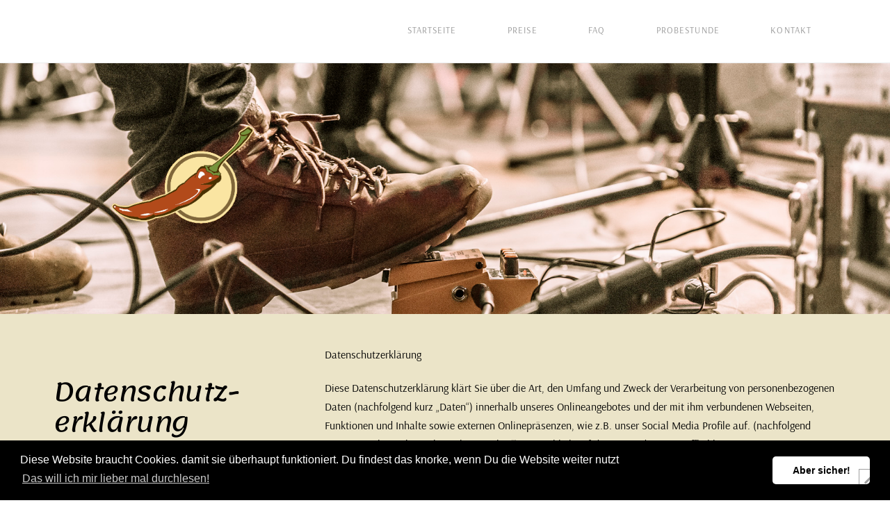

--- FILE ---
content_type: text/css
request_url: https://peperoni-music.de/wp-content/themes/x-child/style.css?ver=10.7.11
body_size: 2903
content:
/*

Theme Name: X – Child Theme
Theme URI: http://theme.co/x/
Author: Themeco
Author URI: http://theme.co/
Description: Make all of your modifications to X in this child theme.
Version: 1.0.0
Template: x

*/
h4, h5, h6, .h4, .h5, .h6 {
	margin-top: 0.75em;
}
h2 {
	font-size: 230%;
}
h3 {
	font-size: 180%;
}
h4 {
	font-size: 136%;
}
.x-colophon.bottom {
padding: 0;
}
.x-section .x-column h3.h-custom-headline {
    margin-top: 0 !important;
}
.aktuelles h3 {
    color: #fff!important;
    letter-spacing: 1px;
    margin-top: 0;
    font-size: 200%;
}
.aktuelles {
	background-color: #6CA240;
	border-radius: 20px;
	padding: 20px;
}
.startcolumn {
	background-color: #e8a430;
	border-radius: 20px;
	padding: 20px;
}
.wechsel {
	background-color: #efca34;
	border-radius: 20px;
	padding: 20px;
}
.column-shadow {
  box-shadow: 0 15px 10px -10px rgba(0,0,0,2);
  position: relative;
}
///Accordion///



.x-accordion-group {
	margin-bottom: 20px;
	border: 1px solid rgba(0, 0, 0, 0.15);
}
.x-accordion.faq .x-accordion-group {
	margin-bottom: 0;
	border-bottom: 0;
}
.x-accordion.faq .x-accordion-group:last-of-type {
	border-bottom: 1px solid rgba(0, 0, 0, 0.15);
}
.x-accordion.faq .x-accordion-heading a {
	font-family: 'Ubuntu',sans-serif;
	font-size: 1.3em!important;
}
.x-accordion-inner {
    padding-bottom: 35px;
    padding-left: 4%;
}
.x-accordion-inner li {
	padding-bottom: 5px;
}

.faq1 .x-accordion-heading a {
	background-color: #bf9039!important;
}
.faq1 .x-accordion-inner {
	background-color: #fff;
	border-bottom: 16px solid #bf9039;
}
.faq2 .x-accordion-heading a {
	background-color: #e5cb04!important;
}
.faq2 .x-accordion-inner {
	background-color: #fff;
	border-bottom: 16px solid #e5cb04;
}
.faq3 .x-accordion-heading a, .integrativ .x-accordion-heading a {
	background-color: #c3dd1a!important;
}
.faq3 .x-accordion-inner, .integrativ .x-accordion-inner {
	background-color: #fff;
	border-bottom: 16px solid #c3dd1a;
}
.faq4 .x-accordion-heading a {
	background-color: #f9de9a!important;
}
.faq4 .x-accordion-inner {
	background-color: #fff;
	border-bottom: 16px solid #f9de9a;
}
.faq5 .x-accordion-heading a {
	background-color: #e2df2f!important;
}
.faq5 .x-accordion-inner {
	background-color: #fff;
	border-bottom: 16px solid #e2df2f;
}
.faq6 .x-accordion-heading a {
	background-color: #aae22f!important;
}
.faq6 .x-accordion-inner {
	background-color: #fff;
	border-bottom: 16px solid #aae22f;
}
.paedagogik .x-accordion-heading a, .feste .x-accordion-heading a {
	background-color: #cae1b5!important;
}
.paedagogik .x-accordion-inner, .feste .x-accordion-inner {
	background-color: #fff;
	border-bottom: 16px solid #cae1b5;
}
.kreativ .x-accordion-heading a, .supervision .x-accordion-heading a {
	background-color: #e3f2f6!important;
}
.kreativ .x-accordion-inner, .supervision .x-accordion-inner {
	background-color: #fff;
	border-bottom: 16px solid #e3f2f6;
}